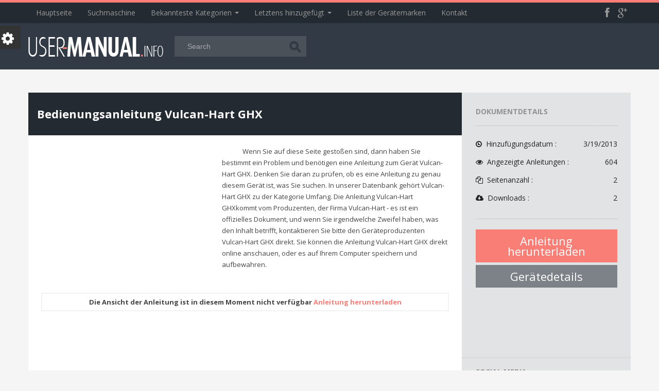

--- FILE ---
content_type: text/html; charset=utf-8
request_url: http://www.user-manual.info/de/801823/range/vulcan-hart/ghx/1/
body_size: 8877
content:
<!DOCTYPE html>



<html lang="de">

<head>
    <meta charset="utf-8" />
    <meta name="ROBOTS" content="INDEX, FOLLOW">
    <title>Anwendungsvorschrift Vulcan-Hart GHX - Bedienungsanleitung, Wartungsanleitung, Einstellungen und Spezifizierung Vulcan-Hart GHX - Bedienungsanleitungen und Ratschl&#228;ge f&#252;r Ihre Ger&#228;te - User-Manual.info</title>
    <meta name="viewport" content="width=device-width, initial-scale=1.0">
    <meta name="description" content="Durchsuchen Sie alle Seiten der BedienungsanleitungVulcan-Hart GHX, &#252;bersetzen Sie in andere Sprachen. In jeder Anleitung finden Sie meistens das Bauschema von Vulcan-Hart GHX, sowie Ratschl&#228;ge &#252;ber die Wartung von Vulcan-Hart GHX. Sie erfahren auch, wie man das Ger&#228;t Vulcan-Hart GHX konfiguriert, damit es Ihren Forderungen entspricht.">

    

        <link rel="alternate" hreflang="en" href="http://www.user-manual.info/801823/range/vulcan-hart/ghx/1/" />
    <link rel="alternate" hreflang="fr" href="http://www.user-manual.info/fr/801823/range/vulcan-hart/ghx/1/" />
    <link rel="canonical" hreflang="de" href="http://www.user-manual.info/de/801823/range/vulcan-hart/ghx/1/" />
    <link rel="alternate" hreflang="ja" href="http://www.user-manual.info/ja/801823/range/vulcan-hart/ghx/1/" />
    <link rel="alternate" hreflang="es" href="http://www.user-manual.info/es/801823/range/vulcan-hart/ghx/1/" />
    <link rel="alternate" hreflang="nl" href="http://www.user-manual.info/nl/801823/range/vulcan-hart/ghx/1/" />


    <link href="/Content/css/docs.css" rel="stylesheet">
    <link href="/Content/css/bootstrap.css" rel="stylesheet">
    <link href="/Content/css/bootstrap-responsive.css" rel="stylesheet">
    <link href="/Content/css/overwrite.css" rel="stylesheet">
    <link href="/Content/css/camera.css" rel="stylesheet">
    <link href="/Content/css/prettyPhoto.css" rel="stylesheet">
    <link href="/Content/css/style.css" rel="stylesheet">
    <!-- styles -->
    <!-- Font -->
    <link href='http://fonts.googleapis.com/css?family=Open+Sans:400,400italic,600,700,300' rel='stylesheet' type='text/css'>
    <!-- skin color -->
    <link href="/Content/skin/default.css" rel="stylesheet">

    <!--[if lt IE 9]>
        <link rel="stylesheet" type="text/css" href="~/Content/css/fallback.css" />
    <![endif]-->
    <!-- HTML5 shim, for IE6-8 support of HTML5 elements -->
    <!--[if lt IE 9]>
      <script src="http://html5shim.googlecode.com/svn/trunk/html5.js"></script>
    <![endif]-->
    <!-- Fav and touch icons -->
    <link rel="shortcut icon" href="/Content/ico/favicon.png">
    <script async src="//pagead2.googlesyndication.com/pagead/js/adsbygoogle.js"></script>
    <script>
        (adsbygoogle = window.adsbygoogle || []).push({
            google_ad_client: "ca-pub-4834311747617364",
            enable_page_level_ads: true
        });
    </script>
</head>
<body>
    <script>
        (function (i, s, o, g, r, a, m) {
            i['GoogleAnalyticsObject'] = r; i[r] = i[r] || function () {
                (i[r].q = i[r].q || []).push(arguments)
            }, i[r].l = 1 * new Date(); a = s.createElement(o),
            m = s.getElementsByTagName(o)[0]; a.async = 1; a.src = g; m.parentNode.insertBefore(a, m)
        })(window, document, 'script', '//www.google-analytics.com/analytics.js', 'ga');

        ga('create', 'UA-64839445-1', 'auto');
        ga('send', 'pageview');

    </script>
    <div id="panel">
        <div class="panel-inner">
            <div class="options_toggle_holder">
                <span class="options_toggle"><i class="icon-cog"></i></span>
            </div>
            <div class="options_box">
                <h6>Sprache</h6>
                <div class="layout">
                        <a href="http://www.user-manual.info/801823/range/vulcan-hart/ghx/1/" class="btn btn-primary btn-block">User manual Vulcan-Hart GHX</a>
    <a href="http://www.user-manual.info/fr/801823/range/vulcan-hart/ghx/1/" class="btn btn-primary btn-block">Manuel d&#39;utilisation Vulcan-Hart GHX</a>
    <a href="http://www.user-manual.info/de/801823/range/vulcan-hart/ghx/1/" class="btn btn-primary btn-block">Bedienungsanleitungen Vulcan-Hart GHX</a>
    <a href="http://www.user-manual.info/ja/801823/range/vulcan-hart/ghx/1/" class="btn btn-primary btn-block">取扱説明書 Vulcan-Hart GHX</a>
    <a href="http://www.user-manual.info/es/801823/range/vulcan-hart/ghx/1/" class="btn btn-primary btn-block">Manual de instrucciones Vulcan-Hart GHX</a>
    <a href="http://www.user-manual.info/nl/801823/range/vulcan-hart/ghx/1/" class="btn btn-primary btn-block">Handleiding Vulcan-Hart GHX</a>

                </div>
            </div>
        </div>
    </div>
    <!-- end of options panel -->
    <!-- header start here -->
    <header>
        <div class="navbar navbar-inverse navbar-static-top">
            <div class="navbar-inner">
                <div class="container">
                    <a class="btn btn-navbar" data-toggle="collapse" data-target=".nav-collapse">
                        <span class="icon-bar"></span>
                        <span class="icon-bar"></span>
                        <span class="icon-bar"></span>
                    </a>

                    <!-- Start nav-collapse -->
                    <div class="nav-collapse collapse">
                        <ul class="nav">
                            <li >
                                <a href="/de/">Hauptseite</a>
                            </li>
                            <li ><a href="/de/search/">Suchmaschine</a></li>
                            <li class="open-menu dropdown"><a href="#browse-menu-popular" class="dropdown-toggle" data-toggle="dropdown">Bekannteste Kategorien <b class="caret"></b></a></li>
                            <li class="open-menu dropdown"><a href="#browse-menu-lastadded" class="dropdown-toggle" data-toggle="dropdown">Letztens hinzugef&#252;gt <b class="caret"></b></a></li>
                            <li ><a href="/de/manufacturer/list/">Liste der Ger&#228;temarken</a></li>
                            <li ><a href="/de/contact/contactwithus/">Kontakt</a></li>
                        </ul>
                    </div>
                    <!-- End nav-collapse -->

                    <ul class="social-top">
                        <li><a href="https://www.facebook.com/usremanual" target="_blank" rel="nofollow"><i class="icon-facebook"></i></a></li>
                        <li><a href="https://plus.google.com/+UsermanualInfoDatabase" target="_blank" rel="nofollow"><i class="icon-google-plus"></i></a></li>
                        
                    </ul>
                </div>
            </div>
        </div>
        <section id="browse-menu-popular" class="browse-menu">
            <div class="container">
                <div class="row">
    <div class="span12">
        <ul>
                <li>
                    <span class="head-menu">Apple</span>
                    <ul>
                            <li><a href="/de/manuals/881/243/apple/personal-computer/">Personalcomputer</a></li>
                            <li><a href="/de/manuals/881/217/apple/mp3-player/">MP3-Player</a></li>
                            <li><a href="/de/manuals/881/187/apple/laptop/">Laptop</a></li>
                            <li><a href="/de/manuals/881/333/apple/tablet/">Tablett</a></li>
                            <li><a href="/de/manuals/881/89/apple/computer-accessories/">Computerzubeh&#246;r</a></li>

                    </ul>
                </li>
                <li>
                    <span class="head-menu">Dell</span>
                    <ul>
                            <li><a href="/de/manuals/3473/187/dell/laptop/">Laptop</a></li>
                            <li><a href="/de/manuals/3473/243/dell/personal-computer/">Personalcomputer</a></li>
                            <li><a href="/de/manuals/3473/97/dell/computer-monitor/">Monitor</a></li>
                            <li><a href="/de/manuals/3473/26215/dell/cat/">Nicht kategorisiert</a></li>
                            <li><a href="/de/manuals/3473/307/dell/server/">Server</a></li>

                    </ul>
                </li>
                <li>
                    <span class="head-menu">Philips</span>
                    <ul>
                            <li><a href="/de/manuals/9171/147/philips/flat-panel-television/">Flachfernseher</a></li>
                            <li><a href="/de/manuals/9171/111/philips/crt-television/">CRT-Fernseher</a></li>
                            <li><a href="/de/manuals/9171/347/philips/tv-cables/">TV-Kabel</a></li>
                            <li><a href="/de/manuals/9171/217/philips/mp3-player/">MP3-Player</a></li>
                            <li><a href="/de/manuals/9171/127/philips/dvd-player/">DVD-Player</a></li>

                    </ul>
                </li>
                <li>
                    <span class="head-menu">Samsung</span>
                    <ul>
                            <li><a href="/de/manuals/10357/147/samsung/flat-panel-television/">Flachfernseher</a></li>
                            <li><a href="/de/manuals/10357/97/samsung/computer-monitor/">Monitor</a></li>
                            <li><a href="/de/manuals/10357/77/samsung/cell-phone/">Handy</a></li>
                            <li><a href="/de/manuals/10357/3/samsung/air-conditioner/">Klimaanlage</a></li>
                            <li><a href="/de/manuals/10357/47/samsung/camcorder/">Kamera</a></li>

                    </ul>
                </li>
                <li>
                    <span class="head-menu">Sony</span>
                    <ul>
                            <li><a href="/de/manuals/11001/47/sony/camcorder/">Kamera</a></li>
                            <li><a href="/de/manuals/11001/147/sony/flat-panel-television/">Flachfernseher</a></li>
                            <li><a href="/de/manuals/11001/115/sony/digital-camera/">Digitalkamera</a></li>
                            <li><a href="/de/manuals/11001/325/sony/stereo-system/">Stereoanlage</a></li>
                            <li><a href="/de/manuals/11001/75/sony/cd-player/">CD-Player</a></li>

                    </ul>
                </li>
        </ul>
    </div>
</div>
            </div>
        </section>
        <section id="browse-menu-lastadded" class="browse-menu">
            <div class="container">
                <div class="row">
    <div class="span12">
        <ul>
                <li>
                    
                    <ul>
                            <li><a href="/de/1568903/routers/billion/bipac-7800vdpx/">Billion BiPAC 7800VDPX</a></li>
                            <li><a href="/de/1568905/lego/lego/40332/">Lego 40332</a></li>
                            <li><a href="/de/1568907/cat/mecafer/lighty-professionnelle/">Mecafer Lighty professionnelle</a></li>
                            <li><a href="/de/1568909/cat/hp/omen-x-desktop-pc-900-219ur/">HP OMEN X Desktop PC - 900-219ur</a></li>
                            <li><a href="/de/1568911/patch-panels/cables-direct/ut-8824/">Cables Direct UT-8824</a></li>

                    </ul>
                </li>
                <li>
                    
                    <ul>
                            <li><a href="/de/1568913/lcd-tvs/lg/m2794d-pz/">LG M2794D-PZ</a></li>
                            <li><a href="/de/1568915/washer-dryers/aeg-electrolux/l66850lspo/">Aeg-Electrolux L66850LSPO</a></li>
                            <li><a href="/de/1568917/cat/maman/by-03/">Maman BY-03</a></li>
                            <li><a href="/de/1568919/cat/adc/advantage-2200/">ADC Advantage 2200</a></li>
                            <li><a href="/de/1568921/cat/miller/nb010001d/">Miller NB010001D</a></li>

                    </ul>
                </li>
                <li>
                    
                    <ul>
                            <li><a href="/de/1568923/cat/visuo/xs809hw/">VISUO XS809HW</a></li>
                            <li><a href="/de/1568925/cat/t-s-brass-bronze-works/b-0662/">T &amp; S Brass &amp; Bronze Works B-0662</a></li>
                            <li><a href="/de/1568927/cat/lg/-las750m-hs7/">LG  LAS750M - HS7</a></li>
                            <li><a href="/de/1568929/cat/henry/wet-dry-cylinder-vacuum-cleaner-hwd-370/">Henry Wet &amp; Dry Cylinder Vacuum Cleaner HWD 370</a></li>
                            <li><a href="/de/1568931/washing-machines/lg/wd-1433rd/">LG WD-1433RD</a></li>

                    </ul>
                </li>
                <li>
                    
                    <ul>
                            <li><a href="/de/1568933/cat/danfoss/ecl-comfort-210-296-310%2c-a232/">Danfoss ECL Comfort 210/296/310, A232</a></li>
                            <li><a href="/de/1568935/cat/idylis/if50cm23nw/">Idylis IF50CM23NW</a></li>
                            <li><a href="/de/1568937/washing-machines/fors/ml1320/">FORS ML1320</a></li>
                            <li><a href="/de/1568939/telephones/sayson/-altitouch-390/">Sayson  AltiTouch 390</a></li>
                            <li><a href="/de/1568941/cat/wacker-neuson/ltv6k/">Wacker Neuson LTV6K</a></li>

                    </ul>
                </li>
        </ul>
    </div>
</div>
            </div>
        </section>
        <section id="header-contain">
            <div class="container">
                <div class="row">
                    <div class="span12">
                        <a class="brand" href="/de/"><img src="/Content/img/logo.png" alt="" /></a>

<form action="/de/search/" method="post">                            <fieldset class="search-form">
                                <input class="search" name="searchExpression" id="searchExpression" type="text" placeholder="Search" />
                                <button class="search-button" type="submit"></button>
                            </fieldset>
</form>                        
                    </div>
                </div>
            </div>
        </section>
    </header>
    <!-- header end here -->
    
	<!-- Start modal -->
<div id="myModal" class="modal hide fade" tabindex="-1" role="dialog" aria-labelledby="myModalLabel" aria-hidden="true">
    <div class="modal-header">
        <button type="button" class="close" data-dismiss="modal" aria-hidden="true">x</button>
        <h4 id="myModalLabel">Login member</h4>
    </div>
    <form class="form-horizontal marginbot-clear">
        <div class="modal-body">
            <div class="control-group margintop30">
                <label class="control-label" for="inputEmail">Username</label>
                <div class="controls">
                    <input type="text" id="inputEmail" placeholder="Username">
                </div>
            </div>
            <div class="control-group">
                <label class="control-label" for="inputPassword">Password</label>
                <div class="controls">
                    <input type="password" id="inputPassword" placeholder="Password">
                </div>
            </div>
            <div class="control-group">
                <div class="controls">
                    <label class="checkbox">
                        <input type="checkbox"> Remember me
                    </label>
                </div>
            </div>
        </div>
        <div class="modal-footer">
            <button class="btn" data-dismiss="modal" aria-hidden="true">Close</button>
            <button class="btn btn-primary">Login now</button>
        </div>
    </form>
</div>
<!-- End modal -->	
    <!-- content section start here -->
    
<!-- Start page header -->
<section id="page-header"></section>
<!-- End page header  -->
<!-- Start contain -->
<section id="contain">
    <div class="container">
        <div class="row">
            <div class="span12">
                <div class="boxed-wrapper">
                    <div class="article-wrapper">
                        <article>
                            <div class="post-headline">
                                <h4><a href="#">Bedienungsanleitung Vulcan-Hart GHX</a></h4>
                            </div>
                            <div class="post-contain">
                                
                                <div style="float:left;margin-right:15px;">
                                    <script async src="//pagead2.googlesyndication.com/pagead/js/adsbygoogle.js"></script>
                                    <!-- UM_PreviewMan_Disp_336 -->
                                    <ins class="adsbygoogle"
                                         style="display:inline-block;width:336px;height:280px"
                                         data-ad-client="ca-pub-4834311747617364"
                                         data-ad-slot="8308888734"></ins>
                                    <script>
                                        (adsbygoogle = window.adsbygoogle || []).push({});
                                    </script>
                                </div>
                                <p style="text-indent: 5%">
                                    Wenn Sie auf diese Seite gesto&#223;en sind, dann haben Sie bestimmt ein Problem und ben&#246;tigen eine Anleitung zum Ger&#228;t Vulcan-Hart GHX. Denken Sie daran zu pr&#252;fen, ob es eine Anleitung zu genau diesem Ger&#228;t ist, was Sie suchen. In unserer Datenbank geh&#246;rt Vulcan-Hart GHX zu der Kategorie Umfang. Die Anleitung Vulcan-Hart GHXkommt vom Produzenten, der Firma Vulcan-Hart - es ist ein offizielles Dokument, und wenn Sie irgendwelche Zweifel haben, was den Inhalt betrifft, kontaktieren Sie bitte den Ger&#228;teproduzenten Vulcan-Hart GHX direkt. Sie k&#246;nnen die Anleitung Vulcan-Hart GHX direkt online anschauen, oder es auf Ihrem Computer speichern und aufbewahren.
                                </p>
                                <div style="overflow: auto;border: 2px solid #f2f2f2;clear:both;">
                                        <div class="pagePreviewUnavailable">
                                            Die Ansicht der Anleitung ist in diesem Moment nicht verf&#252;gbar
                                            <a href="/de/manual/download/801823/"> Anleitung herunterladen</a>
                                        </div>
                                </div>
                                <div style="margin-top:5px;">
                                    <script async src="//pagead2.googlesyndication.com/pagead/js/adsbygoogle.js"></script>
                                    <!-- UM_PreviewMan_Disp_Resp_1 -->
                                    <ins class="adsbygoogle"
                                         style="display:block"
                                         data-ad-client="ca-pub-4834311747617364"
                                         data-ad-slot="9142297139"
                                         data-ad-format="auto"></ins>
                                    <script>
                                        (adsbygoogle = window.adsbygoogle || []).push({});
                                    </script>
                                </div>
                                




                                <p style="text-indent: 5%">
                                    Au&#223;er der Anleitung Vulcan-Hart GHX, ver&#246;ffentlichen wir ebenfalls das Hilfspaneel, das Ihnen bei der L&#246;sung der Probleme mit Vulcan-Hart GHX helfen wird. Wenn Sie Fragen haben, k&#246;nnen Sie sie im unten angegebenem Formular stellen. Andere Nutzer, die hier reinschauen, werden dann die M&#246;glichkeit haben, Ihnen bei der L&#246;sung des Problems mit Vulcan-Hart GHX zu helfen. Denken Sie daran, dass Sie auch die L&#246;sung mit anderen Teilen k&#246;nnen. Wenn Sie es selbst geschafft haben, f&#252;gen Sie bitte hier die Beschreibung und die L&#246;sung des Problems mit Vulcan-Hart GHX hinzu - damit helfen Sie bestimmt vielen Nutzern.
                                </p>
                            </div>
                        </article>
                        <div class="clearfix"></div>
                        <div class="comment-head">
                            <h4>Probleme mit dem Ger&#228;t? Stellen Sie Fragen - unsere Nutzer k&#246;nnen helfen</h4>
                        </div>
                        
<div class="comment-wrapper">

    <div id="addCommentForm">
<form action="/de/comment/create/" data-ajax="true" data-ajax-method="POST" data-ajax-mode="replace" data-ajax-update="#addCommentForm" id="form0" method="post" style="margin: 0;"><input data-val="true" data-val-number="The field ManualId must be a number." id="ManualId" name="ManualId" type="hidden" value="801823" />        <div class="media">
            <a class="alignleft" href="#"><img src="/Content/img/avatar/1.png" alt="" /></a>
            <div class="media-body">
                <form name="comment">
                    <fieldset>

                        <textarea class="input-block-level" cols="6" data-val="true" data-val-length="The field Content must be a string with a minimum length of 3 and a maximum length of 4000." data-val-length-max="4000" data-val-length-min="3" data-val-required="The Content field is required." id="Content" name="Content" placeholder="Kommentarinhalt" rows="6">
</textarea>
                        <span class="field-validation-valid" data-valmsg-for="Content" data-valmsg-replace="true"></span>

                        <input class="input-block-level" data-val="true" data-val-email="The AuthorEmail field is not a valid e-mail address." data-val-required="The AuthorEmail field is required." id="AuthorEmail" name="AuthorEmail" placeholder="E-Mail-Adresse (wird nicht angezeigt)" type="text" value="" />
                        <span class="field-validation-valid" data-valmsg-for="AuthorEmail" data-valmsg-replace="true"></span>

                        <input class="input-block-level" id="Author" name="Author" placeholder="Ihre Unterschrift" type="text" value="" />
                        <span class="field-validation-valid" data-valmsg-for="Author" data-valmsg-replace="true"></span>

                    </fieldset>
                    <fieldset>
                        <button class="btn" type="submit">Add comment</button>
                        <button class="btn" type="reset">Reset</button>
                    </fieldset>
                </form>
            </div>
        </div>
</form></div>
    
        <div class="media">
            <div class="media-body">
                <div class="noComments">Es wurde noch kein Kommentar zu diesem Ger&#228;t/ dieser Anleitung hinzugef&#252;gt.</div>
            </div>
        </div>

</div>
                    </div>
                    <aside>
                        <div class="widget">
                            <h4 class="widget-head">Dokumentdetails</h4>
                            <ul class="detail-list">
                                <li>
                                    <label><i class="icon-time"></i> Hinzuf&#252;gungsdatum : <span>3/19/2013</span></label>
                                    <label><i class="icon-eye-open"></i> Angezeigte Anleitungen : <span>604</span></label>
                                    <label><i class="icon-copy"></i> Seitenanzahl : <span> 2</span></label>
                                    <label><i class="icon-cloud-download"></i> Downloads : <span>2</span></label>
                                </li>
                                <li>
                                    <a href="/de/manual/download/801823/" class="btn btn-large btn-block btn-primary">
                                        Anleitung herunterladen
                                    </a>
                                    <a href="/de/device/779013/range/vulcan-hart/ghx/" class="btn btn-large btn-block">Ger&#228;tedetails</a>
                                </li>
                            </ul>
                            <script async src="//pagead2.googlesyndication.com/pagead/js/adsbygoogle.js"></script>
                            <!-- UM_PreviewMan_Links_200 -->
                            <ins class="adsbygoogle"
                                 style="display:inline-block;width:200px;height:90px"
                                 data-ad-client="ca-pub-4834311747617364"
                                 data-ad-slot="2262355137"></ins>
                            <script>
                                (adsbygoogle = window.adsbygoogle || []).push({});
                            </script>
                        </div>

                        <div class="widget">
                            <h4 class="widget-head">Social media</h4>
                            <div class="member-social">
                                <div class="addthis_sharing_toolbox"></div>
                            </div>
                        </div>

                        <div class="widget">
                            <h6 class="heading">Sie sind hier<span></span></h6>
                            <ul class="sitemap-list">
                                <li><a href="/de/"><span></span>Hauptseite</a></li>
                                <li><span></span><a href="/de/manufacturer/12707/vulcan-hart/">Vulcan-Hart</a></li>
                                <li><span></span><a href="/de/manuals/12707/285/vulcan-hart/range/">Umfang Vulcan-Hart</a></li>
                                <li><span></span><a href="/de/801823/range/vulcan-hart/ghx/">Vulcan-Hart GHX</a></li>
                            </ul>
                        </div>
                        <div class="widget">
                            <h4 class="widget-head">Teilen</h4>
                            <ul class="detail-list">
                                <li class="ontop">
                                    <p>
                                        Wenn Sie anderen Personen bei der Suche einer L&#246;sung des Problems  mit dem Ger&#228;t Vulcan-Hart GHX helfen m&#246;chten, f&#252;gen Sie den Link zur Bedienungsanleitung auf Ihrer Internetseite/Forum hinzu / oder senden ihn an Ihren Bekannten.
                                    </p>
                                    <p>
                                        <strong><i class="icon-link"></i> Direktlink :</strong><br> http://www.user-manual.info/de/801823/range/vulcan-hart/ghx/1/<br>

                                        <strong><i class="icon-link"></i> Link zur Seite :</strong><br> &lt;a href="http://www.user-manual.info/de/801823/range/vulcan-hart/ghx/1/"&gt;Vulcan-Hart GHX&lt;/a&gt;<br>
                                        <strong><i class="icon-link"></i> Link zum Forum :</strong><br> [url=http://www.user-manual.info/de/801823/range/vulcan-hart/ghx/1/]Vulcan-Hart GHX[/url]
                                    </p>
                                </li>
                            </ul>
                        </div>
                        
                    </aside>
                </div>
            </div>
        </div>
    </div>
</section>
<!-- End contain -->


    <!-- content section end here -->
    <!-- footer start here -->
    <footer>
        <div class="container">
            <div class="row">
                <ul class="fotter-nav">
                    <li><a href="/de/">Hauptseite</a></li>
                    
                    <li><a href="/de/faq/">Hilfe</a></li>
                    <li><a href="/de/contact/contactwithus/">Kontakt</a></li>
                </ul>
            </div>
        </div>
        <div id="subfooter">
            <div class="container">
                <div class="row">
                    <div class="span12">
                        <p>
                            2024 &copy; Copyright <a href="http://www.user-manual.info/de/">User-Manual.info</a>. All rights Reserved.
                        </p>
                    </div>
                </div>
            </div>
        </div>
    </footer>

    <link href="/Content/css/specific.css" rel="stylesheet" />
    <script type="text/javascript">
        //<![CDATA[
        var browser = navigator.userAgent;
        var browserRegex = /(Android|BlackBerry|IEMobile|Nokia|iP(ad|hone|od)|Opera M(obi|ini))/;
        var isMobile = false;
        if (browser.match(browserRegex)) {
            isMobile = true;
            addEventListener("load", function () { setTimeout(hideURLbar, 0); }, false);
            function hideURLbar() {
                window.scrollTo(0, 1);
            }
        }
        //]]>
    </script>

    <script type="text/javascript" src="http://ajax.googleapis.com/ajax/libs/jquery/1.7.2/jquery.min.js"></script>
    <script src="/bundles/jquery?v=XYjkQRhIQpL4PYDz9vH5aKknCaM8c56T0QbAuifam1w1"></script>

    
    
    <script src="http://ajax.aspnetcdn.com/ajax/mvc/3.0/jquery.unobtrusive-ajax.min.js"></script> 
    <script src="http://ajax.aspnetcdn.com/ajax/jquery.validate/1.13.1/jquery.validate.min.js"></script> 
    <script src="http://ajax.aspnetcdn.com/ajax/mvc/4.0/jquery.validate.unobtrusive.min.js"></script> 


    <script src="/bundles/isotope?v=dfUUZSGf8LAR5lujHJzEcSAOPbUTrjFkjV98PoYM8cM1"></script>

    <script src="/bundles/prettyPhoto?v=5VrHkUcybDBKwtjggg3DkM1rhlq02mwlK_gPB1q2zbc1"></script>

    <script src="/bundles/totop?v=uUj3tU-VPxNtcQiX9hGbrOdV9yMcj-h40-PiNr32YyU1"></script>

    <script src="/bundles/custom?v=f3wbb3Ck1fuh3CuCJMFtTPCH_lxfGVrBaXfr-1GAT9A1"></script>

    <script src="/Scripts/js/optionspanel.js"></script>
    <script type="text/javascript" src="//s7.addthis.com/js/300/addthis_widget.js#pubid=ra-567420357278dbb0" async="async"></script>
</body>
</html>


--- FILE ---
content_type: text/html; charset=utf-8
request_url: https://www.google.com/recaptcha/api2/aframe
body_size: 270
content:
<!DOCTYPE HTML><html><head><meta http-equiv="content-type" content="text/html; charset=UTF-8"></head><body><script nonce="IZDILYKZxUux5jsKmLxVrQ">/** Anti-fraud and anti-abuse applications only. See google.com/recaptcha */ try{var clients={'sodar':'https://pagead2.googlesyndication.com/pagead/sodar?'};window.addEventListener("message",function(a){try{if(a.source===window.parent){var b=JSON.parse(a.data);var c=clients[b['id']];if(c){var d=document.createElement('img');d.src=c+b['params']+'&rc='+(localStorage.getItem("rc::a")?sessionStorage.getItem("rc::b"):"");window.document.body.appendChild(d);sessionStorage.setItem("rc::e",parseInt(sessionStorage.getItem("rc::e")||0)+1);localStorage.setItem("rc::h",'1769087265384');}}}catch(b){}});window.parent.postMessage("_grecaptcha_ready", "*");}catch(b){}</script></body></html>

--- FILE ---
content_type: application/javascript
request_url: http://www.user-manual.info/Scripts/js/optionspanel.js
body_size: 313
content:
jQuery(document).ready(function($) {
	
	$('.options_toggle').bind('click', function() {
		if($('#panel').css('left') == '0px'){
			$('#panel').stop(false, true).animate({left:'-230px'}, 400, 'easeOutExpo');
		}else {
			$('#panel').stop(false, true).animate({left:'0px'}, 400, 'easeOutExpo');
		}	
	});

	
});